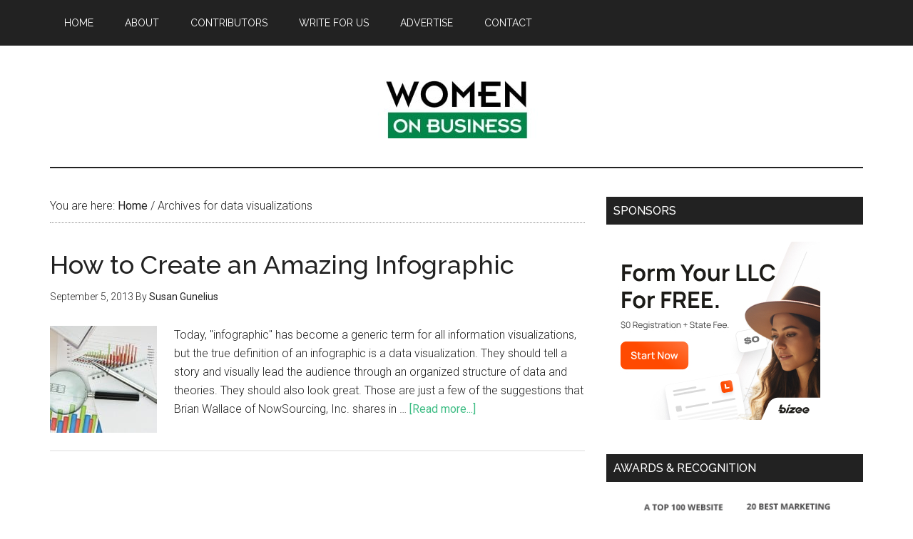

--- FILE ---
content_type: text/html; charset=UTF-8
request_url: https://www.womenonbusiness.com/tag/data-visualizations/
body_size: 13560
content:
<!DOCTYPE html>
<html lang="en-US" prefix="og: https://ogp.me/ns#">
<head >
<meta charset="UTF-8" />
<meta name="viewport" content="width=device-width, initial-scale=1" />

<!-- Search Engine Optimization by Rank Math - https://rankmath.com/ -->
<title>data visualizations Archives - Women on Business</title>
<meta name="robots" content="index, follow, max-snippet:-1, max-video-preview:-1, max-image-preview:large"/>
<link rel="canonical" href="https://www.womenonbusiness.com/tag/data-visualizations/" />
<meta property="og:locale" content="en_US" />
<meta property="og:type" content="article" />
<meta property="og:title" content="data visualizations Archives - Women on Business" />
<meta property="og:url" content="https://www.womenonbusiness.com/tag/data-visualizations/" />
<meta property="og:site_name" content="Women On Business" />
<meta property="article:publisher" content="http://www.facebook.com/womenonbusiness" />
<meta property="og:image" content="https://www.womenonbusiness.com/wp-content/uploads/2023/04/Women-on-Business-news-2.png" />
<meta property="og:image:secure_url" content="https://www.womenonbusiness.com/wp-content/uploads/2023/04/Women-on-Business-news-2.png" />
<meta property="og:image:width" content="1200" />
<meta property="og:image:height" content="628" />
<meta property="og:image:alt" content="Women on Business news" />
<meta property="og:image:type" content="image/png" />
<meta name="twitter:card" content="summary_large_image" />
<meta name="twitter:title" content="data visualizations Archives - Women on Business" />
<meta name="twitter:site" content="@womenonbusiness" />
<meta name="twitter:image" content="https://www.womenonbusiness.com/wp-content/uploads/2023/04/Women-on-Business-news-2.png" />
<meta name="twitter:label1" content="Posts" />
<meta name="twitter:data1" content="1" />
<script type="application/ld+json" class="rank-math-schema">{"@context":"https://schema.org","@graph":[{"@type":"NewsMediaOrganization","@id":"https://www.womenonbusiness.com/#organization","name":"WomenOnBusiness.com","url":"https://www.womenonbusiness.com","sameAs":["http://www.facebook.com/womenonbusiness","https://twitter.com/womenonbusiness","http://www.pinterest.com/womenonbusiness/","http://www.youtube.com/womenonbusiness","https://www.instagram.com/womenonbusiness/"]},{"@type":"WebSite","@id":"https://www.womenonbusiness.com/#website","url":"https://www.womenonbusiness.com","name":"Women On Business","alternateName":"WomenOnBusiness.com","publisher":{"@id":"https://www.womenonbusiness.com/#organization"},"inLanguage":"en-US"},{"@type":"CollectionPage","@id":"https://www.womenonbusiness.com/tag/data-visualizations/#webpage","url":"https://www.womenonbusiness.com/tag/data-visualizations/","name":"data visualizations Archives - Women on Business","isPartOf":{"@id":"https://www.womenonbusiness.com/#website"},"inLanguage":"en-US"}]}</script>
<!-- /Rank Math WordPress SEO plugin -->

<link rel='dns-prefetch' href='//www.googletagmanager.com' />
<link rel='dns-prefetch' href='//fonts.googleapis.com' />
<link rel="alternate" type="application/rss+xml" title="Women on Business &raquo; Feed" href="http://feeds.feedblitz.com/WomenonBusiness" />
<link rel="alternate" type="application/rss+xml" title="Women on Business &raquo; Comments Feed" href="https://www.womenonbusiness.com/comments/feed/" />
<link rel="alternate" type="application/rss+xml" title="Women on Business &raquo; data visualizations Tag Feed" href="https://www.womenonbusiness.com/tag/data-visualizations/feed/" />
<style id='wp-img-auto-sizes-contain-inline-css' type='text/css'>
img:is([sizes=auto i],[sizes^="auto," i]){contain-intrinsic-size:3000px 1500px}
/*# sourceURL=wp-img-auto-sizes-contain-inline-css */
</style>
<link rel='stylesheet' id='magazine-pro-theme-css' href='https://www.womenonbusiness.com/wp-content/themes/magazine-pro/style.css?ver=3.1' type='text/css' media='all' />
<style id='wp-emoji-styles-inline-css' type='text/css'>

	img.wp-smiley, img.emoji {
		display: inline !important;
		border: none !important;
		box-shadow: none !important;
		height: 1em !important;
		width: 1em !important;
		margin: 0 0.07em !important;
		vertical-align: -0.1em !important;
		background: none !important;
		padding: 0 !important;
	}
/*# sourceURL=wp-emoji-styles-inline-css */
</style>
<style id='wp-block-library-inline-css' type='text/css'>
:root{--wp-block-synced-color:#7a00df;--wp-block-synced-color--rgb:122,0,223;--wp-bound-block-color:var(--wp-block-synced-color);--wp-editor-canvas-background:#ddd;--wp-admin-theme-color:#007cba;--wp-admin-theme-color--rgb:0,124,186;--wp-admin-theme-color-darker-10:#006ba1;--wp-admin-theme-color-darker-10--rgb:0,107,160.5;--wp-admin-theme-color-darker-20:#005a87;--wp-admin-theme-color-darker-20--rgb:0,90,135;--wp-admin-border-width-focus:2px}@media (min-resolution:192dpi){:root{--wp-admin-border-width-focus:1.5px}}.wp-element-button{cursor:pointer}:root .has-very-light-gray-background-color{background-color:#eee}:root .has-very-dark-gray-background-color{background-color:#313131}:root .has-very-light-gray-color{color:#eee}:root .has-very-dark-gray-color{color:#313131}:root .has-vivid-green-cyan-to-vivid-cyan-blue-gradient-background{background:linear-gradient(135deg,#00d084,#0693e3)}:root .has-purple-crush-gradient-background{background:linear-gradient(135deg,#34e2e4,#4721fb 50%,#ab1dfe)}:root .has-hazy-dawn-gradient-background{background:linear-gradient(135deg,#faaca8,#dad0ec)}:root .has-subdued-olive-gradient-background{background:linear-gradient(135deg,#fafae1,#67a671)}:root .has-atomic-cream-gradient-background{background:linear-gradient(135deg,#fdd79a,#004a59)}:root .has-nightshade-gradient-background{background:linear-gradient(135deg,#330968,#31cdcf)}:root .has-midnight-gradient-background{background:linear-gradient(135deg,#020381,#2874fc)}:root{--wp--preset--font-size--normal:16px;--wp--preset--font-size--huge:42px}.has-regular-font-size{font-size:1em}.has-larger-font-size{font-size:2.625em}.has-normal-font-size{font-size:var(--wp--preset--font-size--normal)}.has-huge-font-size{font-size:var(--wp--preset--font-size--huge)}.has-text-align-center{text-align:center}.has-text-align-left{text-align:left}.has-text-align-right{text-align:right}.has-fit-text{white-space:nowrap!important}#end-resizable-editor-section{display:none}.aligncenter{clear:both}.items-justified-left{justify-content:flex-start}.items-justified-center{justify-content:center}.items-justified-right{justify-content:flex-end}.items-justified-space-between{justify-content:space-between}.screen-reader-text{border:0;clip-path:inset(50%);height:1px;margin:-1px;overflow:hidden;padding:0;position:absolute;width:1px;word-wrap:normal!important}.screen-reader-text:focus{background-color:#ddd;clip-path:none;color:#444;display:block;font-size:1em;height:auto;left:5px;line-height:normal;padding:15px 23px 14px;text-decoration:none;top:5px;width:auto;z-index:100000}html :where(.has-border-color){border-style:solid}html :where([style*=border-top-color]){border-top-style:solid}html :where([style*=border-right-color]){border-right-style:solid}html :where([style*=border-bottom-color]){border-bottom-style:solid}html :where([style*=border-left-color]){border-left-style:solid}html :where([style*=border-width]){border-style:solid}html :where([style*=border-top-width]){border-top-style:solid}html :where([style*=border-right-width]){border-right-style:solid}html :where([style*=border-bottom-width]){border-bottom-style:solid}html :where([style*=border-left-width]){border-left-style:solid}html :where(img[class*=wp-image-]){height:auto;max-width:100%}:where(figure){margin:0 0 1em}html :where(.is-position-sticky){--wp-admin--admin-bar--position-offset:var(--wp-admin--admin-bar--height,0px)}@media screen and (max-width:600px){html :where(.is-position-sticky){--wp-admin--admin-bar--position-offset:0px}}

/*# sourceURL=wp-block-library-inline-css */
</style><style id='global-styles-inline-css' type='text/css'>
:root{--wp--preset--aspect-ratio--square: 1;--wp--preset--aspect-ratio--4-3: 4/3;--wp--preset--aspect-ratio--3-4: 3/4;--wp--preset--aspect-ratio--3-2: 3/2;--wp--preset--aspect-ratio--2-3: 2/3;--wp--preset--aspect-ratio--16-9: 16/9;--wp--preset--aspect-ratio--9-16: 9/16;--wp--preset--color--black: #000000;--wp--preset--color--cyan-bluish-gray: #abb8c3;--wp--preset--color--white: #ffffff;--wp--preset--color--pale-pink: #f78da7;--wp--preset--color--vivid-red: #cf2e2e;--wp--preset--color--luminous-vivid-orange: #ff6900;--wp--preset--color--luminous-vivid-amber: #fcb900;--wp--preset--color--light-green-cyan: #7bdcb5;--wp--preset--color--vivid-green-cyan: #00d084;--wp--preset--color--pale-cyan-blue: #8ed1fc;--wp--preset--color--vivid-cyan-blue: #0693e3;--wp--preset--color--vivid-purple: #9b51e0;--wp--preset--gradient--vivid-cyan-blue-to-vivid-purple: linear-gradient(135deg,rgb(6,147,227) 0%,rgb(155,81,224) 100%);--wp--preset--gradient--light-green-cyan-to-vivid-green-cyan: linear-gradient(135deg,rgb(122,220,180) 0%,rgb(0,208,130) 100%);--wp--preset--gradient--luminous-vivid-amber-to-luminous-vivid-orange: linear-gradient(135deg,rgb(252,185,0) 0%,rgb(255,105,0) 100%);--wp--preset--gradient--luminous-vivid-orange-to-vivid-red: linear-gradient(135deg,rgb(255,105,0) 0%,rgb(207,46,46) 100%);--wp--preset--gradient--very-light-gray-to-cyan-bluish-gray: linear-gradient(135deg,rgb(238,238,238) 0%,rgb(169,184,195) 100%);--wp--preset--gradient--cool-to-warm-spectrum: linear-gradient(135deg,rgb(74,234,220) 0%,rgb(151,120,209) 20%,rgb(207,42,186) 40%,rgb(238,44,130) 60%,rgb(251,105,98) 80%,rgb(254,248,76) 100%);--wp--preset--gradient--blush-light-purple: linear-gradient(135deg,rgb(255,206,236) 0%,rgb(152,150,240) 100%);--wp--preset--gradient--blush-bordeaux: linear-gradient(135deg,rgb(254,205,165) 0%,rgb(254,45,45) 50%,rgb(107,0,62) 100%);--wp--preset--gradient--luminous-dusk: linear-gradient(135deg,rgb(255,203,112) 0%,rgb(199,81,192) 50%,rgb(65,88,208) 100%);--wp--preset--gradient--pale-ocean: linear-gradient(135deg,rgb(255,245,203) 0%,rgb(182,227,212) 50%,rgb(51,167,181) 100%);--wp--preset--gradient--electric-grass: linear-gradient(135deg,rgb(202,248,128) 0%,rgb(113,206,126) 100%);--wp--preset--gradient--midnight: linear-gradient(135deg,rgb(2,3,129) 0%,rgb(40,116,252) 100%);--wp--preset--font-size--small: 13px;--wp--preset--font-size--medium: 20px;--wp--preset--font-size--large: 36px;--wp--preset--font-size--x-large: 42px;--wp--preset--spacing--20: 0.44rem;--wp--preset--spacing--30: 0.67rem;--wp--preset--spacing--40: 1rem;--wp--preset--spacing--50: 1.5rem;--wp--preset--spacing--60: 2.25rem;--wp--preset--spacing--70: 3.38rem;--wp--preset--spacing--80: 5.06rem;--wp--preset--shadow--natural: 6px 6px 9px rgba(0, 0, 0, 0.2);--wp--preset--shadow--deep: 12px 12px 50px rgba(0, 0, 0, 0.4);--wp--preset--shadow--sharp: 6px 6px 0px rgba(0, 0, 0, 0.2);--wp--preset--shadow--outlined: 6px 6px 0px -3px rgb(255, 255, 255), 6px 6px rgb(0, 0, 0);--wp--preset--shadow--crisp: 6px 6px 0px rgb(0, 0, 0);}:where(.is-layout-flex){gap: 0.5em;}:where(.is-layout-grid){gap: 0.5em;}body .is-layout-flex{display: flex;}.is-layout-flex{flex-wrap: wrap;align-items: center;}.is-layout-flex > :is(*, div){margin: 0;}body .is-layout-grid{display: grid;}.is-layout-grid > :is(*, div){margin: 0;}:where(.wp-block-columns.is-layout-flex){gap: 2em;}:where(.wp-block-columns.is-layout-grid){gap: 2em;}:where(.wp-block-post-template.is-layout-flex){gap: 1.25em;}:where(.wp-block-post-template.is-layout-grid){gap: 1.25em;}.has-black-color{color: var(--wp--preset--color--black) !important;}.has-cyan-bluish-gray-color{color: var(--wp--preset--color--cyan-bluish-gray) !important;}.has-white-color{color: var(--wp--preset--color--white) !important;}.has-pale-pink-color{color: var(--wp--preset--color--pale-pink) !important;}.has-vivid-red-color{color: var(--wp--preset--color--vivid-red) !important;}.has-luminous-vivid-orange-color{color: var(--wp--preset--color--luminous-vivid-orange) !important;}.has-luminous-vivid-amber-color{color: var(--wp--preset--color--luminous-vivid-amber) !important;}.has-light-green-cyan-color{color: var(--wp--preset--color--light-green-cyan) !important;}.has-vivid-green-cyan-color{color: var(--wp--preset--color--vivid-green-cyan) !important;}.has-pale-cyan-blue-color{color: var(--wp--preset--color--pale-cyan-blue) !important;}.has-vivid-cyan-blue-color{color: var(--wp--preset--color--vivid-cyan-blue) !important;}.has-vivid-purple-color{color: var(--wp--preset--color--vivid-purple) !important;}.has-black-background-color{background-color: var(--wp--preset--color--black) !important;}.has-cyan-bluish-gray-background-color{background-color: var(--wp--preset--color--cyan-bluish-gray) !important;}.has-white-background-color{background-color: var(--wp--preset--color--white) !important;}.has-pale-pink-background-color{background-color: var(--wp--preset--color--pale-pink) !important;}.has-vivid-red-background-color{background-color: var(--wp--preset--color--vivid-red) !important;}.has-luminous-vivid-orange-background-color{background-color: var(--wp--preset--color--luminous-vivid-orange) !important;}.has-luminous-vivid-amber-background-color{background-color: var(--wp--preset--color--luminous-vivid-amber) !important;}.has-light-green-cyan-background-color{background-color: var(--wp--preset--color--light-green-cyan) !important;}.has-vivid-green-cyan-background-color{background-color: var(--wp--preset--color--vivid-green-cyan) !important;}.has-pale-cyan-blue-background-color{background-color: var(--wp--preset--color--pale-cyan-blue) !important;}.has-vivid-cyan-blue-background-color{background-color: var(--wp--preset--color--vivid-cyan-blue) !important;}.has-vivid-purple-background-color{background-color: var(--wp--preset--color--vivid-purple) !important;}.has-black-border-color{border-color: var(--wp--preset--color--black) !important;}.has-cyan-bluish-gray-border-color{border-color: var(--wp--preset--color--cyan-bluish-gray) !important;}.has-white-border-color{border-color: var(--wp--preset--color--white) !important;}.has-pale-pink-border-color{border-color: var(--wp--preset--color--pale-pink) !important;}.has-vivid-red-border-color{border-color: var(--wp--preset--color--vivid-red) !important;}.has-luminous-vivid-orange-border-color{border-color: var(--wp--preset--color--luminous-vivid-orange) !important;}.has-luminous-vivid-amber-border-color{border-color: var(--wp--preset--color--luminous-vivid-amber) !important;}.has-light-green-cyan-border-color{border-color: var(--wp--preset--color--light-green-cyan) !important;}.has-vivid-green-cyan-border-color{border-color: var(--wp--preset--color--vivid-green-cyan) !important;}.has-pale-cyan-blue-border-color{border-color: var(--wp--preset--color--pale-cyan-blue) !important;}.has-vivid-cyan-blue-border-color{border-color: var(--wp--preset--color--vivid-cyan-blue) !important;}.has-vivid-purple-border-color{border-color: var(--wp--preset--color--vivid-purple) !important;}.has-vivid-cyan-blue-to-vivid-purple-gradient-background{background: var(--wp--preset--gradient--vivid-cyan-blue-to-vivid-purple) !important;}.has-light-green-cyan-to-vivid-green-cyan-gradient-background{background: var(--wp--preset--gradient--light-green-cyan-to-vivid-green-cyan) !important;}.has-luminous-vivid-amber-to-luminous-vivid-orange-gradient-background{background: var(--wp--preset--gradient--luminous-vivid-amber-to-luminous-vivid-orange) !important;}.has-luminous-vivid-orange-to-vivid-red-gradient-background{background: var(--wp--preset--gradient--luminous-vivid-orange-to-vivid-red) !important;}.has-very-light-gray-to-cyan-bluish-gray-gradient-background{background: var(--wp--preset--gradient--very-light-gray-to-cyan-bluish-gray) !important;}.has-cool-to-warm-spectrum-gradient-background{background: var(--wp--preset--gradient--cool-to-warm-spectrum) !important;}.has-blush-light-purple-gradient-background{background: var(--wp--preset--gradient--blush-light-purple) !important;}.has-blush-bordeaux-gradient-background{background: var(--wp--preset--gradient--blush-bordeaux) !important;}.has-luminous-dusk-gradient-background{background: var(--wp--preset--gradient--luminous-dusk) !important;}.has-pale-ocean-gradient-background{background: var(--wp--preset--gradient--pale-ocean) !important;}.has-electric-grass-gradient-background{background: var(--wp--preset--gradient--electric-grass) !important;}.has-midnight-gradient-background{background: var(--wp--preset--gradient--midnight) !important;}.has-small-font-size{font-size: var(--wp--preset--font-size--small) !important;}.has-medium-font-size{font-size: var(--wp--preset--font-size--medium) !important;}.has-large-font-size{font-size: var(--wp--preset--font-size--large) !important;}.has-x-large-font-size{font-size: var(--wp--preset--font-size--x-large) !important;}
/*# sourceURL=global-styles-inline-css */
</style>

<style id='classic-theme-styles-inline-css' type='text/css'>
/*! This file is auto-generated */
.wp-block-button__link{color:#fff;background-color:#32373c;border-radius:9999px;box-shadow:none;text-decoration:none;padding:calc(.667em + 2px) calc(1.333em + 2px);font-size:1.125em}.wp-block-file__button{background:#32373c;color:#fff;text-decoration:none}
/*# sourceURL=/wp-includes/css/classic-themes.min.css */
</style>
<link rel='stylesheet' id='mailerlite_forms.css-css' href='https://www.womenonbusiness.com/wp-content/plugins/official-mailerlite-sign-up-forms/assets/css/mailerlite_forms.css?ver=1.7.18' type='text/css' media='all' />
<link rel='stylesheet' id='dashicons-css' href='https://www.womenonbusiness.com/wp-includes/css/dashicons.min.css?ver=6.9' type='text/css' media='all' />
<link rel='stylesheet' id='google-fonts-css' href='//fonts.googleapis.com/css?family=Roboto%3A300%2C400%7CRaleway%3A400%2C500%2C900&#038;ver=3.1' type='text/css' media='all' />
<link rel='stylesheet' id='simple-social-icons-font-css' href='https://www.womenonbusiness.com/wp-content/plugins/simple-social-icons/css/style.css?ver=4.0.0' type='text/css' media='all' />
<link rel='stylesheet' id='wp-author-bio-css' href='https://www.womenonbusiness.com/wp-content/plugins/wp-about-author/wp-about-author.css?ver=1.6' type='text/css' media='all' />
<script type="text/javascript" src="https://www.womenonbusiness.com/wp-includes/js/jquery/jquery.min.js?ver=3.7.1" id="jquery-core-js"></script>
<script type="text/javascript" src="https://www.womenonbusiness.com/wp-includes/js/jquery/jquery-migrate.min.js?ver=3.4.1" id="jquery-migrate-js"></script>
<script type="text/javascript" src="https://www.womenonbusiness.com/wp-content/themes/magazine-pro/js/entry-date.js?ver=1.0.0" id="magazine-entry-date-js"></script>
<script type="text/javascript" src="https://www.womenonbusiness.com/wp-content/themes/magazine-pro/js/responsive-menu.js?ver=1.0.0" id="magazine-responsive-menu-js"></script>

<!-- Google tag (gtag.js) snippet added by Site Kit -->
<!-- Google Analytics snippet added by Site Kit -->
<script type="text/javascript" src="https://www.googletagmanager.com/gtag/js?id=G-ZE7JJ4NZVD" id="google_gtagjs-js" async></script>
<script type="text/javascript" id="google_gtagjs-js-after">
/* <![CDATA[ */
window.dataLayer = window.dataLayer || [];function gtag(){dataLayer.push(arguments);}
gtag("set","linker",{"domains":["www.womenonbusiness.com"]});
gtag("js", new Date());
gtag("set", "developer_id.dZTNiMT", true);
gtag("config", "G-ZE7JJ4NZVD");
//# sourceURL=google_gtagjs-js-after
/* ]]> */
</script>
<link rel="https://api.w.org/" href="https://www.womenonbusiness.com/wp-json/" /><link rel="alternate" title="JSON" type="application/json" href="https://www.womenonbusiness.com/wp-json/wp/v2/tags/3167" /><link rel="EditURI" type="application/rsd+xml" title="RSD" href="https://www.womenonbusiness.com/xmlrpc.php?rsd" />
<meta name="generator" content="Site Kit by Google 1.170.0" />        <!-- MailerLite Universal -->
        <script>
            (function(w,d,e,u,f,l,n){w[f]=w[f]||function(){(w[f].q=w[f].q||[])
                .push(arguments);},l=d.createElement(e),l.async=1,l.src=u,
                n=d.getElementsByTagName(e)[0],n.parentNode.insertBefore(l,n);})
            (window,document,'script','https://assets.mailerlite.com/js/universal.js','ml');
            ml('account', '1353534');
            ml('enablePopups', true);
        </script>
        <!-- End MailerLite Universal -->
        <script>
  (function(i,s,o,g,r,a,m){i['GoogleAnalyticsObject']=r;i[r]=i[r]||function(){
  (i[r].q=i[r].q||[]).push(arguments)},i[r].l=1*new Date();a=s.createElement(o),
  m=s.getElementsByTagName(o)[0];a.async=1;a.src=g;m.parentNode.insertBefore(a,m)
  })(window,document,'script','//www.google-analytics.com/analytics.js','ga');

  ga('create', 'UA-1745783-7', 'auto');
  ga('send', 'pageview');

</script>

<meta name="google-site-verification" content="0b7VpQqz-F8E82qqZTmM8L7yDwdWamG-Mr8TT9c_N7M" />

<meta name="verification" content="16dd21c892d22ca67a8a40b76e2b83c5" />

<meta name="verification" content="d318ecf7545858bb534aa11a6e262f93" /><style type="text/css">.site-title a { background: url(https://www.womenonbusiness.com/wp-content/uploads/2014/09/logohires2color-90pxHx380pxW.jpg) no-repeat !important; }</style>

<!-- Google AdSense meta tags added by Site Kit -->
<meta name="google-adsense-platform-account" content="ca-host-pub-2644536267352236">
<meta name="google-adsense-platform-domain" content="sitekit.withgoogle.com">
<!-- End Google AdSense meta tags added by Site Kit -->
<style type="text/css">
.avatar {vertical-align:middle; margin-right:5px;}
.credit {font-size: 50%;}
</style>
		<link rel="icon" href="https://www.womenonbusiness.com/wp-content/uploads/2017/02/cropped-womenonbusiness_Favicon32px-32x32.png" sizes="32x32" />
<link rel="icon" href="https://www.womenonbusiness.com/wp-content/uploads/2017/02/cropped-womenonbusiness_Favicon32px-192x192.png" sizes="192x192" />
<link rel="apple-touch-icon" href="https://www.womenonbusiness.com/wp-content/uploads/2017/02/cropped-womenonbusiness_Favicon32px-180x180.png" />
<meta name="msapplication-TileImage" content="https://www.womenonbusiness.com/wp-content/uploads/2017/02/cropped-womenonbusiness_Favicon32px-270x270.png" />
</head>
<body class="archive tag tag-data-visualizations tag-3167 wp-theme-genesis wp-child-theme-magazine-pro custom-header header-image header-full-width content-sidebar genesis-breadcrumbs-visible genesis-footer-widgets-visible magazine-pro-green primary-nav" itemscope itemtype="https://schema.org/WebPage"><div class="site-container"><nav class="nav-primary" aria-label="Main" itemscope itemtype="https://schema.org/SiteNavigationElement"><div class="wrap"><ul id="menu-primary-nav" class="menu genesis-nav-menu menu-primary"><li id="menu-item-53141" class="menu-item menu-item-type-custom menu-item-object-custom menu-item-home menu-item-53141"><a href="http://www.womenonbusiness.com/" itemprop="url"><span itemprop="name">Home</span></a></li>
<li id="menu-item-53142" class="menu-item menu-item-type-post_type menu-item-object-page menu-item-53142"><a href="https://www.womenonbusiness.com/about/" itemprop="url"><span itemprop="name">About</span></a></li>
<li id="menu-item-53143" class="menu-item menu-item-type-post_type menu-item-object-page menu-item-53143"><a href="https://www.womenonbusiness.com/about/contributing-writers/" itemprop="url"><span itemprop="name">Contributors</span></a></li>
<li id="menu-item-53187" class="menu-item menu-item-type-post_type menu-item-object-page menu-item-53187"><a href="https://www.womenonbusiness.com/write-for-women-on-business/" itemprop="url"><span itemprop="name">Write for Us</span></a></li>
<li id="menu-item-53145" class="menu-item menu-item-type-post_type menu-item-object-page menu-item-53145"><a href="https://www.womenonbusiness.com/contact/advertise/" itemprop="url"><span itemprop="name">Advertise</span></a></li>
<li id="menu-item-53144" class="menu-item menu-item-type-post_type menu-item-object-page menu-item-53144"><a href="https://www.womenonbusiness.com/contact/" itemprop="url"><span itemprop="name">Contact</span></a></li>
</ul></div></nav><header class="site-header" itemscope itemtype="https://schema.org/WPHeader"><div class="wrap"><div class="title-area"><p class="site-title" itemprop="headline"><a href="https://www.womenonbusiness.com/">Women on Business</a></p><p class="site-description" itemprop="description">Business Women Expertise, Tips, Advice and More to Build Winning Careers and Brands</p></div></div></header><div class="site-inner"><div class="content-sidebar-wrap"><main class="content"><div class="breadcrumb" itemscope itemtype="https://schema.org/BreadcrumbList">You are here: <span class="breadcrumb-link-wrap" itemprop="itemListElement" itemscope itemtype="https://schema.org/ListItem"><a class="breadcrumb-link" href="https://www.womenonbusiness.com/" itemprop="item"><span class="breadcrumb-link-text-wrap" itemprop="name">Home</span></a><meta itemprop="position" content="1"></span> <span aria-label="breadcrumb separator">/</span> Archives for data visualizations</div><article class="post-43133 post type-post status-publish format-standard has-post-thumbnail category-infographics-2 tag-content-marketing tag-data-visualizations tag-infographic-design tag-infographic-marketing tag-infographics entry" aria-label="How to Create an Amazing Infographic" itemscope itemtype="https://schema.org/CreativeWork"><header class="entry-header"><h2 class="entry-title" itemprop="headline"><a class="entry-title-link" rel="bookmark" href="https://www.womenonbusiness.com/create-amazing-infographic/">How to Create an Amazing Infographic</a></h2>
<p class="entry-meta"><time class="entry-time" itemprop="datePublished" datetime="2013-09-05T10:39:59-04:00">September 5, 2013</time> By <span class="entry-author" itemprop="author" itemscope itemtype="https://schema.org/Person"><a href="https://www.womenonbusiness.com/author/susan-gunelius/" class="entry-author-link" rel="author" itemprop="url"><span class="entry-author-name" itemprop="name">Susan Gunelius</span></a></span>  </p></header><div class="entry-content" itemprop="text"><a class="entry-image-link" href="https://www.womenonbusiness.com/create-amazing-infographic/" aria-hidden="true" tabindex="-1"><img width="150" height="150" src="https://www.womenonbusiness.com/wp-content/uploads/2012/07/charts-pen-magnifying-glass-150x150.jpg" class="alignleft post-image entry-image" alt="charts pen magnifying glass" itemprop="image" decoding="async" /></a><p>Today, "infographic" has become a generic term for all information visualizations, but the true definition of an infographic is a data visualization. They should tell a story and visually lead the audience through an organized structure of data and theories. They should also look great.

Those are just a few of the suggestions that Brian Wallace of NowSourcing, Inc. shares in &#x02026; <a href="https://www.womenonbusiness.com/create-amazing-infographic/" class="more-link">[Read more...]</a></p></div></article></main><aside class="sidebar sidebar-primary widget-area" role="complementary" aria-label="Primary Sidebar" itemscope itemtype="https://schema.org/WPSideBar"><section id="custom_html-5" class="widget_text widget widget_custom_html"><div class="widget_text widget-wrap"><h4 class="widget-title widgettitle">Sponsors</h4>
<div class="textwidget custom-html-widget">
<!-- START ADVERTISER: Bizee.com from awin.com -->

<a rel="sponsored" href="https://www.awin1.com/cread.php?s=4409092&v=88819&q=572581&r=2079267">
    <img src="https://www.awin1.com/cshow.php?s=4409092&v=88819&q=572581&r=2079267" border="0">
</a>

<!-- END ADVERTISER: Bizee.com from awin.com -->
</div></div></section>
<section id="text-451827276" class="widget widget_text"><div class="widget-wrap">			<div class="textwidget">                <div class="ml-embedded" data-form="JJ44bl"></div>
            
</div>
		</div></section>
<section id="text-451827253" class="widget widget_text"><div class="widget-wrap"><h4 class="widget-title widgettitle">Awards &#038; Recognition</h4>
			<div class="textwidget"><img style="margin-left: 40px;" src="https://www.womenonbusiness.com/wp-content/uploads/2014/09/wob-awards.png">


</img></a><img style="margin-left: 40px;" src="https://www.womenonbusiness.com/wp-content/uploads/2016/05/Best-Small-Business-Blog-2016-125px.png"></a><img style="margin-left: 20px;" src="http://www.womenonbusiness.com/wp-content/uploads/2017/05/Women-transparent.png" ></div>
		</div></section>
<section id="categories-363675282" class="widget widget_categories"><div class="widget-wrap"><h4 class="widget-title widgettitle">Categories</h4>

			<ul>
					<li class="cat-item cat-item-3565"><a href="https://www.womenonbusiness.com/board-of-directors-2/">Board of Directors</a>
</li>
	<li class="cat-item cat-item-3"><a href="https://www.womenonbusiness.com/books-for-businesswomen/">Books for Businesswomen</a>
</li>
	<li class="cat-item cat-item-99"><a href="https://www.womenonbusiness.com/business-development/">Business Development</a>
</li>
	<li class="cat-item cat-item-2659"><a href="https://www.womenonbusiness.com/business-travel-2/">Business Travel</a>
</li>
	<li class="cat-item cat-item-4"><a href="https://www.womenonbusiness.com/businesswomen-bloggers/">Businesswomen Bloggers</a>
</li>
	<li class="cat-item cat-item-5"><a href="https://www.womenonbusiness.com/businesswomen-interviews/">Businesswomen Interviews</a>
</li>
	<li class="cat-item cat-item-6"><a href="https://www.womenonbusiness.com/businesswomen-profiles/">Businesswomen Profiles</a>
</li>
	<li class="cat-item cat-item-7"><a href="https://www.womenonbusiness.com/career-development/">Career Development</a>
</li>
	<li class="cat-item cat-item-8"><a href="https://www.womenonbusiness.com/communications/">Communications</a>
</li>
	<li class="cat-item cat-item-9"><a href="https://www.womenonbusiness.com/contests/">Contests</a>
</li>
	<li class="cat-item cat-item-3864"><a href="https://www.womenonbusiness.com/corporate-social-responsibility-csr/">Corporate Social Responsibility (CSR)</a>
</li>
	<li class="cat-item cat-item-10"><a href="https://www.womenonbusiness.com/customer-service/">Customer Service</a>
</li>
	<li class="cat-item cat-item-874"><a href="https://www.womenonbusiness.com/decision-making/">Decision-making</a>
</li>
	<li class="cat-item cat-item-497"><a href="https://www.womenonbusiness.com/discounts-offers/">Discounts &amp; Offers</a>
</li>
	<li class="cat-item cat-item-3289"><a href="https://www.womenonbusiness.com/education-2/">Education</a>
</li>
	<li class="cat-item cat-item-11"><a href="https://www.womenonbusiness.com/equality/">Equality</a>
</li>
	<li class="cat-item cat-item-12"><a href="https://www.womenonbusiness.com/ethics/">Ethics</a>
</li>
	<li class="cat-item cat-item-13"><a href="https://www.womenonbusiness.com/female-entrepreneurs/">Female Entrepreneurs</a>
</li>
	<li class="cat-item cat-item-178"><a href="https://www.womenonbusiness.com/female-executives/">Female Executives</a>
</li>
	<li class="cat-item cat-item-14"><a href="https://www.womenonbusiness.com/businesswomen-executives/">Female Executives</a>
</li>
	<li class="cat-item cat-item-15"><a href="https://www.womenonbusiness.com/finance/">Finance</a>
</li>
	<li class="cat-item cat-item-4769"><a href="https://www.womenonbusiness.com/franchising/">Franchising</a>
</li>
	<li class="cat-item cat-item-4795"><a href="https://www.womenonbusiness.com/freelancing-the-gig-economy/">Freelancing &amp; the Gig Economy</a>
</li>
	<li class="cat-item cat-item-914"><a href="https://www.womenonbusiness.com/global-perspectives/">Global Perspectives</a>
</li>
	<li class="cat-item cat-item-4548"><a href="https://www.womenonbusiness.com/health-wellness/">Health &amp; Wellness</a>
</li>
	<li class="cat-item cat-item-17"><a href="https://www.womenonbusiness.com/human-resources-issues/">Human Resources Issues</a>
</li>
	<li class="cat-item cat-item-2340"><a href="https://www.womenonbusiness.com/infographics-2/">Infographics</a>
</li>
	<li class="cat-item cat-item-18"><a href="https://www.womenonbusiness.com/international-business/">International Business</a>
</li>
	<li class="cat-item cat-item-722"><a href="https://www.womenonbusiness.com/job-satisfaction/">Job Satisfaction</a>
</li>
	<li class="cat-item cat-item-19"><a href="https://www.womenonbusiness.com/job-search/">Job Search</a>
</li>
	<li class="cat-item cat-item-20"><a href="https://www.womenonbusiness.com/leadership/">Leadership</a>
</li>
	<li class="cat-item cat-item-1416"><a href="https://www.womenonbusiness.com/legal-and-compliance-issues/">Legal and Compliance Issues</a>
</li>
	<li class="cat-item cat-item-21"><a href="https://www.womenonbusiness.com/management/">Management</a>
</li>
	<li class="cat-item cat-item-22"><a href="https://www.womenonbusiness.com/marketing/">Marketing</a>
</li>
	<li class="cat-item cat-item-23"><a href="https://www.womenonbusiness.com/networking/">Networking</a>
</li>
	<li class="cat-item cat-item-2242"><a href="https://www.womenonbusiness.com/news-and-insights/">News and Insights</a>
</li>
	<li class="cat-item cat-item-2749"><a href="https://www.womenonbusiness.com/non-profit/">Non-profit</a>
</li>
	<li class="cat-item cat-item-24"><a href="https://www.womenonbusiness.com/online-business/">Online Business</a>
</li>
	<li class="cat-item cat-item-4439"><a href="https://www.womenonbusiness.com/operations/">Operations</a>
</li>
	<li class="cat-item cat-item-25"><a href="https://www.womenonbusiness.com/personal-development/">Personal Development</a>
</li>
	<li class="cat-item cat-item-2369"><a href="https://www.womenonbusiness.com/politics-2/">Politics</a>
</li>
	<li class="cat-item cat-item-1351"><a href="https://www.womenonbusiness.com/press-releases/">Press Releases</a>
</li>
	<li class="cat-item cat-item-3495"><a href="https://www.womenonbusiness.com/productivity-2/">Productivity</a>
</li>
	<li class="cat-item cat-item-1886"><a href="https://www.womenonbusiness.com/project-management/">Project Management</a>
</li>
	<li class="cat-item cat-item-284"><a href="https://www.womenonbusiness.com/public-relations/">Public Relations</a>
</li>
	<li class="cat-item cat-item-16"><a href="https://www.womenonbusiness.com/reader-submission/">Reader Submission</a>
</li>
	<li class="cat-item cat-item-26"><a href="https://www.womenonbusiness.com/recognition/">Recognition</a>
</li>
	<li class="cat-item cat-item-27"><a href="https://www.womenonbusiness.com/resources-publications/">Resources &amp; Publications</a>
</li>
	<li class="cat-item cat-item-1111"><a href="https://www.womenonbusiness.com/retirement-and-savings/">Retirement and Savings</a>
</li>
	<li class="cat-item cat-item-1321"><a href="https://www.womenonbusiness.com/reviews/">Reviews</a>
</li>
	<li class="cat-item cat-item-28"><a href="https://www.womenonbusiness.com/sales/">Sales</a>
</li>
	<li class="cat-item cat-item-2816"><a href="https://www.womenonbusiness.com/slideshow/">Slideshow</a>
</li>
	<li class="cat-item cat-item-2861"><a href="https://www.womenonbusiness.com/small-business-2/">Small Business</a>
</li>
	<li class="cat-item cat-item-2010"><a href="https://www.womenonbusiness.com/social-media-2/">Social Media</a>
</li>
	<li class="cat-item cat-item-4033"><a href="https://www.womenonbusiness.com/startups-2/">Startups</a>
</li>
	<li class="cat-item cat-item-29"><a href="https://www.womenonbusiness.com/women-in-business-statistics-facts/">Statistics, Facts &amp; Research</a>
</li>
	<li class="cat-item cat-item-30"><a href="https://www.womenonbusiness.com/strategy/">Strategy</a>
</li>
	<li class="cat-item cat-item-658"><a href="https://www.womenonbusiness.com/success-stories/">Success Stories</a>
</li>
	<li class="cat-item cat-item-4880"><a href="https://www.womenonbusiness.com/team-building/">Team-Building</a>
</li>
	<li class="cat-item cat-item-31"><a href="https://www.womenonbusiness.com/technology/">Technology</a>
</li>
	<li class="cat-item cat-item-1"><a href="https://www.womenonbusiness.com/uncategorized/">Uncategorized</a>
</li>
	<li class="cat-item cat-item-1514"><a href="https://www.womenonbusiness.com/videos/">Videos</a>
</li>
	<li class="cat-item cat-item-32"><a href="https://www.womenonbusiness.com/women-business-owners/">Women Business Owners</a>
</li>
	<li class="cat-item cat-item-33"><a href="https://www.womenonbusiness.com/women-on-business/">Women On Business</a>
</li>
	<li class="cat-item cat-item-34"><a href="https://www.womenonbusiness.com/women-on-business-news/">Women On Business News</a>
</li>
	<li class="cat-item cat-item-3887"><a href="https://www.womenonbusiness.com/women-on-business-offers/">Women On Business Offers</a>
</li>
	<li class="cat-item cat-item-1073"><a href="https://www.womenonbusiness.com/women-on-business-sponsors/">Women On Business Partners</a>
</li>
	<li class="cat-item cat-item-404"><a href="https://www.womenonbusiness.com/women-on-business-roundtable/">Women On Business Roundtable</a>
</li>
	<li class="cat-item cat-item-4598"><a href="https://www.womenonbusiness.com/women-on-business-school/">Women on Business School</a>
</li>
	<li class="cat-item cat-item-35"><a href="https://www.womenonbusiness.com/work-at-hometelecommute/">Work at Home/Telecommute</a>
</li>
	<li class="cat-item cat-item-36"><a href="https://www.womenonbusiness.com/work-home-life/">Work-Home Life</a>
</li>
	<li class="cat-item cat-item-37"><a href="https://www.womenonbusiness.com/workplace-issues/">Workplace Issues</a>
</li>
			</ul>

			</div></section>
		<section id="authors-3" class="widget widget_authors"><div class="widget-wrap">			<h4 class="widget-title widgettitle">Authors</h4>
			<select onchange="window.location=this.options[this.selectedIndex].value">
<option value="#">Select Author...</option>
<option value="https://www.womenonbusiness.com/author/susan-gunelius/">Susan Gunelius (1335)</option>
<option value="https://www.womenonbusiness.com/author/sponsor/">Contributor (1217)</option>
<option value="https://www.womenonbusiness.com/author/guest/">Community Member (612)</option>
<option value="https://www.womenonbusiness.com/author/admin/">WOB (136)</option>
<option value="https://www.womenonbusiness.com/author/leona-charles/">Leona Charles (126)</option>
<option value="https://www.womenonbusiness.com/author/sylvia-lafair/">Sylvia Lafair (123)</option>
<option value="https://www.womenonbusiness.com/author/bonnie-marcus/">Bonnie Marcus (83)</option>
<option value="https://www.womenonbusiness.com/author/chrysty-beverley-fortner/">Chrysty Beverley Fortner (69)</option>
<option value="https://www.womenonbusiness.com/author/maribeth-kuzmeski/">Maribeth Kuzmeski (66)</option>
<option value="https://www.womenonbusiness.com/author/monica-s-flores/">Monica S Flores (60)</option>
<option value="https://www.womenonbusiness.com/author/toni-nelson/">Toni Nelson (52)</option>
<option value="https://www.womenonbusiness.com/author/tracy-houston/">Tracy Houston (44)</option>
<option value="https://www.womenonbusiness.com/author/hilary-brooks/">Hilary Brooks (39)</option>
<option value="https://www.womenonbusiness.com/author/kristin-marquet/">Kristin Marquet (37)</option>
<option value="https://www.womenonbusiness.com/author/linda-smith/">Linda Smith (33)</option>
<option value="https://www.womenonbusiness.com/author/bethany-wood/">Bethany Wood (31)</option>
<option value="https://www.womenonbusiness.com/author/ann-gatty/">Ann Gatty (31)</option>
<option value="https://www.womenonbusiness.com/author/dawn-elyse-warden-reeder/">Dawn Elyse Warden-Reeder (29)</option>
<option value="https://www.womenonbusiness.com/author/allison-oneill/">Allison ONeill (26)</option>
<option value="https://www.womenonbusiness.com/author/ashley-nialetz/">Ashley Nialetz (23)</option>
<option value="https://www.womenonbusiness.com/author/sarah-present/">Sarah Present (22)</option>
<option value="https://www.womenonbusiness.com/author/mary-bennett/">Mary L. Bennett (21)</option>
<option value="https://www.womenonbusiness.com/author/charlene-rhinehart/">Charlene Rhinehart (20)</option>
<option value="https://www.womenonbusiness.com/author/barbara-weaver-smith/">Barbara Weaver Smith (18)</option>
<option value="https://www.womenonbusiness.com/author/jim-nico/">Jim Nico (17)</option>
<option value="https://www.womenonbusiness.com/author/monika-beck/">Monika Beck (17)</option>
<option value="https://www.womenonbusiness.com/author/asavari-sharma/">Asavari Sharma (17)</option>
<option value="https://www.womenonbusiness.com/author/rosemary-nonny-knight/">Rosemary Nonny Knight (15)</option>
<option value="https://www.womenonbusiness.com/author/gayla-baer/">Gayla Baer (14)</option>
<option value="https://www.womenonbusiness.com/author/elizabeth-mills/">Elizabeth Mills (13)</option>
<option value="https://www.womenonbusiness.com/author/silvia-pellegrini/">Silvia Pellegrini (13)</option>
<option value="https://www.womenonbusiness.com/author/merrin-muxlow/">Merrin Muxlow (13)</option>
<option value="https://www.womenonbusiness.com/author/andrea-sok/">Andrea J. Sok (12)</option>
<option value="https://www.womenonbusiness.com/author/shahara-wright/">Shahara Wright (12)</option>
<option value="https://www.womenonbusiness.com/author/tina-kashlak-nicolai/">Tina Kashlak Nicolai (12)</option>
<option value="https://www.womenonbusiness.com/author/cassandra-pittman/">Cassandra Rae (11)</option>
<option value="https://www.womenonbusiness.com/author/shanda-sumpter/">Shanda Sumpter (11)</option>
<option value="https://www.womenonbusiness.com/author/brittany-love/">Brittany Yates (11)</option>
<option value="https://www.womenonbusiness.com/author/anne-clarke/">Anne Clarke (11)</option>
<option value="https://www.womenonbusiness.com/author/lya-sorano/">Lya Sorano (10)</option>
<option value="https://www.womenonbusiness.com/author/fiona-donnelly/">Fiona Donnelly (10)</option>
<option value="https://www.womenonbusiness.com/author/rachel-lipton/">Rachel Lipton (9)</option>
<option value="https://www.womenonbusiness.com/author/jennifer-mitchell/">Jennifer Mitchell (9)</option>
<option value="https://www.womenonbusiness.com/author/kristina-shands/">Kristina Shands (9)</option>
<option value="https://www.womenonbusiness.com/author/a-michelle-blakely/">A. Michelle Blakeley (9)</option>
<option value="https://www.womenonbusiness.com/author/denise-lee/">Denise Lee (9)</option>
<option value="https://www.womenonbusiness.com/author/catherine-alonzo/">Catherine Alonzo (9)</option>
<option value="https://www.womenonbusiness.com/author/christina-comben/">Christina Comben (9)</option>
<option value="https://www.womenonbusiness.com/author/mahsa-shamsipour/">Mahsa Shamsipour (8)</option>
<option value="https://www.womenonbusiness.com/author/kate-wilson/">Kate Wilson (8)</option>
<option value="https://www.womenonbusiness.com/author/jess-webb/">Jess Webb (8)</option>
<option value="https://www.womenonbusiness.com/author/christy-westerfeld/">Christy Westerfeld (8)</option>
<option value="https://www.womenonbusiness.com/author/laura-nozicka/">Laura Nozicka (7)</option>
<option value="https://www.womenonbusiness.com/author/becky-sheetz-runkle/">Becky Sheetz-Runkle (7)</option>
<option value="https://www.womenonbusiness.com/author/sarah-landrum/">Sarah Landrum (7)</option>
<option value="https://www.womenonbusiness.com/author/deborah-skye-king/">Deborah Skye King (7)</option>
<option value="https://www.womenonbusiness.com/author/mindy-jo-rigel/">Mindy Jo Rigel (6)</option>
<option value="https://www.womenonbusiness.com/author/katherine-sauer/">Katherine M. Sauer (6)</option>
<option value="https://www.womenonbusiness.com/author/kelly-giambra/">Kelly Giambra (6)</option>
<option value="https://www.womenonbusiness.com/author/lionel-luigi-lopez/">Lionel Luigi Lopez (6)</option>
<option value="https://www.womenonbusiness.com/author/gayathri-gopalan/">Gayathri Gopalan (6)</option>
<option value="https://www.womenonbusiness.com/author/shibu-selatole/">Dr. Shibu Selatole (5)</option>
<option value="https://www.womenonbusiness.com/author/echo-garrett/">Echo Garrett (5)</option>
<option value="https://www.womenonbusiness.com/author/monica-carter-tagore/">Monica Carter Tagore (5)</option>
<option value="https://www.womenonbusiness.com/author/virginia-ginsburg/">Virginia Ginsburg (5)</option>
<option value="https://www.womenonbusiness.com/author/merly-hartnett/">Merly Hartnett (5)</option>
<option value="https://www.womenonbusiness.com/author/jennifer-johnson/">Jennifer Johnson (5)</option>
<option value="https://www.womenonbusiness.com/author/veronica-eyenga/">Veronica Eyenga (5)</option>
<option value="https://www.womenonbusiness.com/author/niki-irmal/">Niki Irmal (4)</option>
<option value="https://www.womenonbusiness.com/author/monique-neeley/">Monique Neeley (4)</option>
<option value="https://www.womenonbusiness.com/author/cecilia-edwards/">Cecilia Edwards (4)</option>
<option value="https://www.womenonbusiness.com/author/shay-banks/">Shay Banks (4)</option>
<option value="https://www.womenonbusiness.com/author/carolyn-broner/">Carolyn K. Broner, Ph.D. (4)</option>
<option value="https://www.womenonbusiness.com/author/jennifer-guzman/">Jennifer Guzman (4)</option>
<option value="https://www.womenonbusiness.com/author/rebecca-sutton/">Rebecca L. Sutton (4)</option>
<option value="https://www.womenonbusiness.com/author/jen-meister/">Jen Meister (4)</option>
<option value="https://www.womenonbusiness.com/author/adrienne-greenwood/">Adrienne Greenwood (4)</option>
<option value="https://www.womenonbusiness.com/author/kate-pitner/">Kate Pitner (4)</option>
<option value="https://www.womenonbusiness.com/author/kelley-keller/">Kelley Keller (3)</option>
<option value="https://www.womenonbusiness.com/author/mary-isabale/">Mary Isabale (3)</option>
<option value="https://www.womenonbusiness.com/author/sarah-miskelly/">Sarah Miskelly (3)</option>
<option value="https://www.womenonbusiness.com/author/brooke-jackson/">Brooke S. Jackson (3)</option>
<option value="https://www.womenonbusiness.com/author/sam-cordry/">Sam Cordry (3)</option>
<option value="https://www.womenonbusiness.com/author/tahera-dudhwala/">Tahera Dudhwala (3)</option>
<option value="https://www.womenonbusiness.com/author/tasha-bovain/">Tasha Bovain (3)</option>
<option value="https://www.womenonbusiness.com/author/teodora-pirciu/">Teodora Pirciu (3)</option>
<option value="https://www.womenonbusiness.com/author/amy-house/">Amy House (3)</option>
<option value="https://www.womenonbusiness.com/author/hephzy-asaolu/">Hephzy Asaolu (3)</option>
<option value="https://www.womenonbusiness.com/author/joynicole-martinez/">Joynicole Martinez (2)</option>
<option value="https://www.womenonbusiness.com/author/sophia-matveeva/">Sophia Matveeva (2)</option>
<option value="https://www.womenonbusiness.com/author/tracy-yu/">Tracy Yu (2)</option>
<option value="https://www.womenonbusiness.com/author/hillary-walsh/">Hillary Walsh (2)</option>
<option value="https://www.womenonbusiness.com/author/kayleigh-okeefe/">Kayleigh O'Keefe (2)</option>
<option value="https://www.womenonbusiness.com/author/carrie-chitsey-wells/">Carrie Chitsey Wells (2)</option>
<option value="https://www.womenonbusiness.com/author/kimberly-parry/">Kimberly Parry (2)</option>
<option value="https://www.womenonbusiness.com/author/gina-rudan/">Gina Rudan (2)</option>
<option value="https://www.womenonbusiness.com/author/larissa-long/">Larissa Long (2)</option>
<option value="https://www.womenonbusiness.com/author/clare-baukham/">Clare Baukham (2)</option>
<option value="https://www.womenonbusiness.com/author/sean-buckland/">Sean Buckland (1)</option>
<option value="https://www.womenonbusiness.com/author/keri-smyth/">Keri Smyth (1)</option>
<option value="https://www.womenonbusiness.com/author/kimberly-love/">Kimberly Love (1)</option>
<option value="https://www.womenonbusiness.com/author/sandy-archer/">Sandy Archer (1)</option>
<option value="https://www.womenonbusiness.com/author/gaynor-paynter/">Gaynor Paynter (1)</option>
<option value="https://www.womenonbusiness.com/author/taylor-baker/">Taylor Baker (1)</option>
<option value="https://www.womenonbusiness.com/author/ashley-logan/">Ashley Logan (1)</option>
<option value="https://www.womenonbusiness.com/author/leslie-joy/">Leslie Joy (1)</option>
<option value="https://www.womenonbusiness.com/author/allison-conway/">Allison Conway (1)</option>
<option value="https://www.womenonbusiness.com/author/gail-eaton-briggs/">Gail Eaton-Briggs (1)</option>
<option value="https://www.womenonbusiness.com/author/lizzie-fourman/">Lizzie Fourman (1)</option>
<option value="https://www.womenonbusiness.com/author/denise-damijo/">Denise Damijo (1)</option>
</select>					</div></section>
	</aside></div></div><div class="footer-widgets"><div class="wrap"><div class="widget-area footer-widgets-1 footer-widget-area"><section id="text-451827261" class="widget widget_text"><div class="widget-wrap"><h4 class="widget-title widgettitle">Quick Links</h4>
			<div class="textwidget"><a href="http://www.womenonbusiness.com">Home</a>  |  <a href="http://www.womenonbusiness.com/about/">About</a>  |  <a href="http://www.womenonbusiness.com/contact/advertise/">Advertise</a>  |  <a href="http://www.womenonbusiness.com/write-for-women-on-business/">Write for Us</a>  |  <a href="http://www.womenonbusiness.com/contact/">Contact</a></div>
		</div></section>
</div><div class="widget-area footer-widgets-2 footer-widget-area"><section id="search-3" class="widget widget_search"><div class="widget-wrap"><h4 class="widget-title widgettitle">Search This Site</h4>
<form class="search-form" method="get" action="https://www.womenonbusiness.com/" role="search" itemprop="potentialAction" itemscope itemtype="https://schema.org/SearchAction"><input class="search-form-input" type="search" name="s" id="searchform-1" placeholder="Search the site ..." itemprop="query-input"><input class="search-form-submit" type="submit" value="Search"><meta content="https://www.womenonbusiness.com/?s={s}" itemprop="target"></form></div></section>
</div><div class="widget-area footer-widgets-3 footer-widget-area"><section id="simple-social-icons-3" class="widget simple-social-icons"><div class="widget-wrap"><h4 class="widget-title widgettitle">Follow Women on Business</h4>
<ul class="alignleft"><li class="ssi-facebook"><a href="http://www.facebook.com/womenonbusiness" ><svg role="img" class="social-facebook" aria-labelledby="social-facebook-3"><title id="social-facebook-3">Facebook</title><use xlink:href="https://www.womenonbusiness.com/wp-content/plugins/simple-social-icons/symbol-defs.svg#social-facebook"></use></svg></a></li><li class="ssi-pinterest"><a href="http://www.pinterest.com/womenonbusiness/" ><svg role="img" class="social-pinterest" aria-labelledby="social-pinterest-3"><title id="social-pinterest-3">Pinterest</title><use xlink:href="https://www.womenonbusiness.com/wp-content/plugins/simple-social-icons/symbol-defs.svg#social-pinterest"></use></svg></a></li><li class="ssi-twitter"><a href="http://www.twitter.com/womenonbusiness" ><svg role="img" class="social-twitter" aria-labelledby="social-twitter-3"><title id="social-twitter-3">Twitter</title><use xlink:href="https://www.womenonbusiness.com/wp-content/plugins/simple-social-icons/symbol-defs.svg#social-twitter"></use></svg></a></li><li class="ssi-youtube"><a href="http://www.youtube.com/womenonbusiness" ><svg role="img" class="social-youtube" aria-labelledby="social-youtube-3"><title id="social-youtube-3">YouTube</title><use xlink:href="https://www.womenonbusiness.com/wp-content/plugins/simple-social-icons/symbol-defs.svg#social-youtube"></use></svg></a></li></ul></div></section>
</div></div></div><footer class="site-footer" itemscope itemtype="https://schema.org/WPFooter"><div class="wrap"><p>Copyright &#xA9;&nbsp;2026 Women on Business · <a href="http://www.womenonbusiness.com/privacy-policy/">Privacy Policy</a> · <a href="http://www.womenonbusiness.com/comment-policy/">Comment Policy</a></p></div></footer></div><script type="speculationrules">
{"prefetch":[{"source":"document","where":{"and":[{"href_matches":"/*"},{"not":{"href_matches":["/wp-*.php","/wp-admin/*","/wp-content/uploads/*","/wp-content/*","/wp-content/plugins/*","/wp-content/themes/magazine-pro/*","/wp-content/themes/genesis/*","/*\\?(.+)"]}},{"not":{"selector_matches":"a[rel~=\"nofollow\"]"}},{"not":{"selector_matches":".no-prefetch, .no-prefetch a"}}]},"eagerness":"conservative"}]}
</script>
<script type="text/javascript">
	var trackcmp_email = '';
	var trackcmp = document.createElement("script");
	trackcmp.async = true;
	trackcmp.type = 'text/javascript';
	trackcmp.src = '//trackcmp.net/visit?actid=223393383&e='+encodeURIComponent(trackcmp_email)+'&r='+encodeURIComponent(document.referrer)+'&u='+encodeURIComponent(window.location.href);
	var trackcmp_s = document.getElementsByTagName("script");
	if (trackcmp_s.length) {
		trackcmp_s[0].parentNode.appendChild(trackcmp);
	} else {
		var trackcmp_h = document.getElementsByTagName("head");
		trackcmp_h.length && trackcmp_h[0].appendChild(trackcmp);
	}
</script>

<script type='text/javascript'>!function(d,s,id){var js,fjs=d.getElementsByTagName(s)[0],p=/^http:/.test(d.location)?'http':'http';if(!d.getElementById(id)){js=d.createElement(s);js.id=id;js.src=p+'://static1.twitcount.com/js/twitcount.js';fjs.parentNode.insertBefore(js,fjs);}}(document, 'script', 'twitcount_plugins');</script><style type="text/css" media="screen">#simple-social-icons-3 ul li a, #simple-social-icons-3 ul li a:hover, #simple-social-icons-3 ul li a:focus { background-color: #009543 !important; border-radius: 0px; color: #222222 !important; border: 0px #ffffff solid !important; font-size: 28px; padding: 14px; }  #simple-social-icons-3 ul li a:hover, #simple-social-icons-3 ul li a:focus { background-color: #bbbbbb !important; border-color: #ffffff !important; color: #ffffff !important; }  #simple-social-icons-3 ul li a:focus { outline: 1px dotted #bbbbbb !important; }</style><script id="wp-emoji-settings" type="application/json">
{"baseUrl":"https://s.w.org/images/core/emoji/17.0.2/72x72/","ext":".png","svgUrl":"https://s.w.org/images/core/emoji/17.0.2/svg/","svgExt":".svg","source":{"concatemoji":"https://www.womenonbusiness.com/wp-includes/js/wp-emoji-release.min.js?ver=6.9"}}
</script>
<script type="module">
/* <![CDATA[ */
/*! This file is auto-generated */
const a=JSON.parse(document.getElementById("wp-emoji-settings").textContent),o=(window._wpemojiSettings=a,"wpEmojiSettingsSupports"),s=["flag","emoji"];function i(e){try{var t={supportTests:e,timestamp:(new Date).valueOf()};sessionStorage.setItem(o,JSON.stringify(t))}catch(e){}}function c(e,t,n){e.clearRect(0,0,e.canvas.width,e.canvas.height),e.fillText(t,0,0);t=new Uint32Array(e.getImageData(0,0,e.canvas.width,e.canvas.height).data);e.clearRect(0,0,e.canvas.width,e.canvas.height),e.fillText(n,0,0);const a=new Uint32Array(e.getImageData(0,0,e.canvas.width,e.canvas.height).data);return t.every((e,t)=>e===a[t])}function p(e,t){e.clearRect(0,0,e.canvas.width,e.canvas.height),e.fillText(t,0,0);var n=e.getImageData(16,16,1,1);for(let e=0;e<n.data.length;e++)if(0!==n.data[e])return!1;return!0}function u(e,t,n,a){switch(t){case"flag":return n(e,"\ud83c\udff3\ufe0f\u200d\u26a7\ufe0f","\ud83c\udff3\ufe0f\u200b\u26a7\ufe0f")?!1:!n(e,"\ud83c\udde8\ud83c\uddf6","\ud83c\udde8\u200b\ud83c\uddf6")&&!n(e,"\ud83c\udff4\udb40\udc67\udb40\udc62\udb40\udc65\udb40\udc6e\udb40\udc67\udb40\udc7f","\ud83c\udff4\u200b\udb40\udc67\u200b\udb40\udc62\u200b\udb40\udc65\u200b\udb40\udc6e\u200b\udb40\udc67\u200b\udb40\udc7f");case"emoji":return!a(e,"\ud83e\u1fac8")}return!1}function f(e,t,n,a){let r;const o=(r="undefined"!=typeof WorkerGlobalScope&&self instanceof WorkerGlobalScope?new OffscreenCanvas(300,150):document.createElement("canvas")).getContext("2d",{willReadFrequently:!0}),s=(o.textBaseline="top",o.font="600 32px Arial",{});return e.forEach(e=>{s[e]=t(o,e,n,a)}),s}function r(e){var t=document.createElement("script");t.src=e,t.defer=!0,document.head.appendChild(t)}a.supports={everything:!0,everythingExceptFlag:!0},new Promise(t=>{let n=function(){try{var e=JSON.parse(sessionStorage.getItem(o));if("object"==typeof e&&"number"==typeof e.timestamp&&(new Date).valueOf()<e.timestamp+604800&&"object"==typeof e.supportTests)return e.supportTests}catch(e){}return null}();if(!n){if("undefined"!=typeof Worker&&"undefined"!=typeof OffscreenCanvas&&"undefined"!=typeof URL&&URL.createObjectURL&&"undefined"!=typeof Blob)try{var e="postMessage("+f.toString()+"("+[JSON.stringify(s),u.toString(),c.toString(),p.toString()].join(",")+"));",a=new Blob([e],{type:"text/javascript"});const r=new Worker(URL.createObjectURL(a),{name:"wpTestEmojiSupports"});return void(r.onmessage=e=>{i(n=e.data),r.terminate(),t(n)})}catch(e){}i(n=f(s,u,c,p))}t(n)}).then(e=>{for(const n in e)a.supports[n]=e[n],a.supports.everything=a.supports.everything&&a.supports[n],"flag"!==n&&(a.supports.everythingExceptFlag=a.supports.everythingExceptFlag&&a.supports[n]);var t;a.supports.everythingExceptFlag=a.supports.everythingExceptFlag&&!a.supports.flag,a.supports.everything||((t=a.source||{}).concatemoji?r(t.concatemoji):t.wpemoji&&t.twemoji&&(r(t.twemoji),r(t.wpemoji)))});
//# sourceURL=https://www.womenonbusiness.com/wp-includes/js/wp-emoji-loader.min.js
/* ]]> */
</script>
<script>(function(){function c(){var b=a.contentDocument||a.contentWindow.document;if(b){var d=b.createElement('script');d.innerHTML="window.__CF$cv$params={r:'9c586841baa26af6',t:'MTc2OTY4NjMyOC4wMDAwMDA='};var a=document.createElement('script');a.nonce='';a.src='/cdn-cgi/challenge-platform/scripts/jsd/main.js';document.getElementsByTagName('head')[0].appendChild(a);";b.getElementsByTagName('head')[0].appendChild(d)}}if(document.body){var a=document.createElement('iframe');a.height=1;a.width=1;a.style.position='absolute';a.style.top=0;a.style.left=0;a.style.border='none';a.style.visibility='hidden';document.body.appendChild(a);if('loading'!==document.readyState)c();else if(window.addEventListener)document.addEventListener('DOMContentLoaded',c);else{var e=document.onreadystatechange||function(){};document.onreadystatechange=function(b){e(b);'loading'!==document.readyState&&(document.onreadystatechange=e,c())}}}})();</script></body></html>
